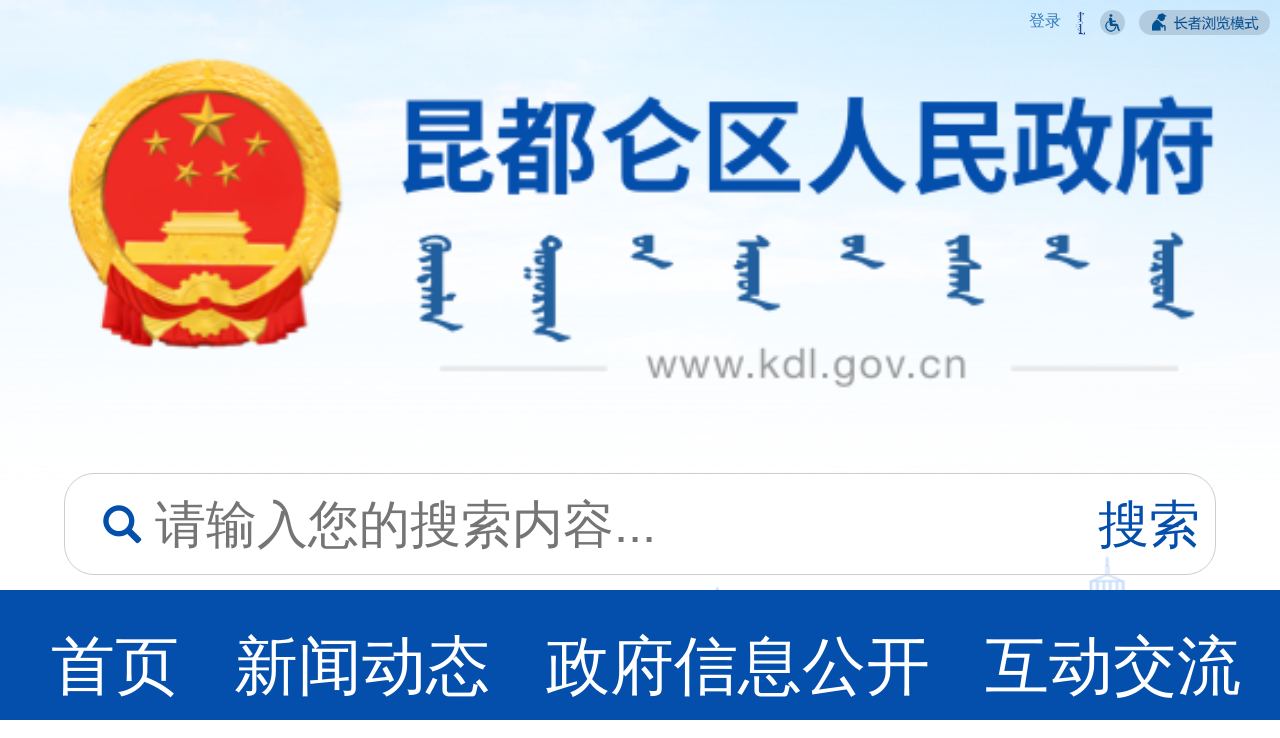

--- FILE ---
content_type: text/html;charset=UTF-8
request_url: https://kdl.gov.cn/mobile/detail/cid/429/aid/111915
body_size: 5842
content:
<!DOCTYPE html>
<html>
<head>
    <meta charset="UTF-8">
    <meta name="viewport" content="width=device-width, initial-scale=1">
    <title>内蒙古包头市昆都仑区昆河镇：送需上门 以爱暖冬-包头市昆都仑区人民政府</title>
    <link rel="stylesheet" type="text/css" href="/css/mobile/detail-27082551478aede68ff083a1d7e3b6d0.css">

</head>
<style>
    .content-box {
        min-height: 150px;
        text-align: justify;
    }

    .content-box:before {
        content: '';
        display: block;
        clear: both;
    }

    .content-box p {
        font-size: 18px;
        line-height: 180%;
    }

    .content-box p img {
        display: block;
    }

    .content-box img, .content-box video {
        max-width: 100%;
        height: auto;
        margin: 0 auto;
    }

    .content-box table {
        margin: 0 auto;
        border-spacing: 0;
    }

    .content-box th, .content-box td {
        border: 1px solid;
    }

    .content-right {
        width: 250px;
        height: 297px;
        background: url("/image/web/download_bg.png") no-repeat;
        text-align: center;
        margin: 80px auto 0;
    }

    .content-right .book {
        padding-top: 50px;
    }

    .content-right p {
        font-size: 21px;
        font-weight: bold;
        color: #0B3A99;
    }

    .download-btn {
        width: 134px;
        height: 32px;
        line-height: 32px;
        background: linear-gradient(180deg, #3B8FFA 0%, #165AB0 100%);
        border-radius: 16px;
        opacity: 0.87;
        text-align: center;
        margin: 0 auto 15px;
    }

    .download-btn a {
        color: white;
        font-size: 16px;
        text-decoration: none;
    }
</style>
<body>
<link rel="stylesheet" type="text/css" href="/plugin/bootstrap-mobile/css/bootstrap-2e2ff4afd6dd82fefc8cf21056d90f46.css">
<link rel="stylesheet" type="text/css" href="/css/mobile/common-187a0699d4c4594d4c8df1b48aeae3a5.css">
<link rel="icon" href="/image/web/favicon.ico?v=202101120001">
<script src="/plugin/jquery/jquery.min-7607410700f887c9037f51cc4e2052a4.js"></script>
<script src="/plugin/bootstrap-mobile/js/bootstrap-084be7c8727ac52ef199fa2344bb5410.js"></script>
<meta content="f94d72bf-5f02-4857-a703-9def16742dfa" name="_csrf"/>
<style>
    body {
        margin: 0;
    }

    .header {
        width: 100%;
        margin: 0 auto;
    }

    .header1 {
        width: 100%;
        background: url("/image/mobile/header-7a7b1b769550f7aa64348c487ff650e6.png") no-repeat;
        background-size: 100%;
        padding-bottom: 15px;
    }

    .h-img {
        width: 95%;
        margin-left: 5%;
        margin-top: 10px;
    }

    .h-ss {
        border: 1px #cdcdcd solid;
        border-radius: 30px;
        width: 90vw;
        margin-left: 5vw;
        margin-top: 6vw;
        height: 8vw;
        line-height: 8vw;
    }

    .top-show-nav {
        width: 100%;
    }

    .header2 {
        width: 100%;
        height: 12vw;
        padding: 0 2vw;
        background: #054fac;
        overflow-x: auto; /* 横向溢出滚动 */
        white-space: nowrap; /* 溢出不换行 */
    }

    .header2::-webkit-scrollbar {
        Display: none; /* 隐藏滚动条,webkit内核浏览器中有效(Chrome,Safari)*/
    }

    .header2 a {
        font-size: 5vw;
        color: #ffffff;
        display: inline-block;
        line-height: 12vw;
        padding: 0 2vw;
    }

    .h-ss-icon, .h-ss-bt {
        color: #054fac;
        font-size: 18px;
        /*line-height: 40px;*/
        display: inline-block;
        /*height: 40px*/
    }

    .h-ss-icon {
        margin-left: 3vw;
        font-size: 3vw;
    }

    .h-ss-input {
        width: 65vw;
        height: 8vw;
        line-height: 8vw;
        display: inline-block;
        border: 0;
        outline: none;
        font-size: 4vw;
        background: rgba(0, 0, 0, 0);
        margin-left: 10px;
    }

    .h-ss-bt {
        font-size: 4vw;
        float: right;
        margin-right: 15px;
        line-height: 8vw;
    }

    .login-box {
        text-align: right;
        padding-top: 10px;
    }

    .login-box a img {
        height: 25px;
        margin-right: 10px;
    }

</style>
<div class="header">
    <div class="header1">
        <div class="login-box">
                <a href="https://zwfw.nmg.gov.cn/sso/sso/login?utype=0&client_id=BSIV66DMW&goto=m" style="font-size: 16px;">登录</a>
            <a href="http://mgl.kdl.gov.cn/U_index.html" title="蒙古文网站" target="_blank" style="margin-left: 10px;"><img src="/image/web/mengwen.png?v=2024"/></a>
            <a href="/mobile/wza"><img src="/image/mobile/mobile_wza.png" alt=""></a>
            <a href="/seniors/index"><img src="/image/mobile/mobile_seniors.png" alt=""></a>
        </div>
        <img class="h-img" src="/image/web/logo-384eea3a10b3ff393c1caf115a713de9.png">
        <div class="h-ss">
            <span class="h-ss-icon glyphicon glyphicon-search"></span>
            <input id="_full-text-search" class="h-ss-input" type="text" placeholder="请输入您的搜索内容..."
                   value="">
            <span id="_search" type="submit" class="h-ss-bt">搜索</span>
        </div>
    </div>

    <div class="top-show-nav">
        <div class="header2">
            <a href="/mobile/index" target="_self">首页</a>
            <a href="/mobile/cid/427" target="_self">新闻动态</a>
            <a href="/cid/441?from=m" target="_self">政府信息公开</a>
            <a href="/mobile/cid/509" target="_self">互动交流</a>
            <a href="/mobile/cid/518" target="_self">政务服务</a>
            <a href="/mobile/cid/421" target="_self">魅力昆都仑</a>
        </div>
    </div>
</div>
<script>

    $(function () {
        $("#_search").click(function () {
            var searchText = $('#_full-text-search').val();
            if (searchText === "") {
                alert("请输入搜索内容");
            } else {
                window.location.href = "/mobile/search/" + searchText;
            }
        });
    });

    $(function () {
        //获取要定位元素距离浏览器顶部的距离
        var navH = $(".top-show-nav").offset().top;
        //滚动条事件
        $(window).scroll(function () {
            //获取滚动条的滑动距离
            var scroH = $(this).scrollTop();
            //滚动条的滑动距离大于等于定位元素距离浏览器顶部的距离，就固定，反之就不固定
            if (scroH >= navH) {
                $(".top-show-nav").css({"position": "fixed", "top": -1, "z-index": 999});
                $(".top-show-nav").css({"display": "inline-flex", "top": -1});
            } else if (scroH < navH) {
                $(".top-show-nav").css({"position": "static", "z-index": "0"});
            }
        })

    });

</script>
    <div class="wx_title" style="display: none;">内蒙古包头市昆都仑区昆河镇：送需上门 以爱暖冬-昆都仑区人民政府</div>
    <div class="wx_desc" style="display: none;">
            包头市·昆都仑区（简称昆区）因昆都仑河而得名（“昆都仑”系蒙古语译音，意为“横亘”）。位于呼包银榆经济区和呼包鄂金三角腹地，是包头市经济、文化和科教中心。区域总面积301平方公里，其中建成区面积72平方公里。人口79.86万，其中少数民族人口44109人（含蒙古族24036人）。辖2个镇、13个街道、24个行政村、78个社区。共有基层党组织862个，其中党工委17个、党委66个，党总支71个，党支部725个，现有党员16415人。
    </div>
    <div class="wx_imgUrl" style="display: none;">
        http://wx.qlogo.cn/mmopen/Iv1icKsVvQ34Ge7iabrbl7wE3mPMibWb49X1ibYAXmLQU4bbmo07zepxAh9qNprev2Z656iagtfQicxGkAicAepTDxnTNTouyWhzZN0/64
    </div>

<script type="text/javascript" charset="utf-8" src="/js/mobile/jweixin-1.4.0.js"></script>
<script type="text/javascript">
    $(function () {
        var title = $.trim($(".wx_title").text());
        var desc = $.trim($(".wx_desc").text());
        var link = "https://localhost/mobile/detail/cid/429/aid/111915";
        var imgSrc = $.trim($('.content-box img').eq(0).attr('src'));
        var imgUrl = "";
        if (imgSrc) {
            imgUrl = location.protocol + "//" + location.host + imgSrc;
        } else {
            imgUrl = $.trim($(".wx_imgUrl").text());
        }
        wx.config({
            debug: false,     //调试模式是否开启，开启则在PC端控制台console里面打印，在手机端就是弹出状态码
            appId: "wx6307adfe833a0b4c",
            timestamp: "1768979847", // 必填，生成签名的时间戳
            nonceStr: "7178854a-6d3f-4ab9-8e00-64b116d8b94a", // 必填，生成签名的随机串
            signature: "a93d07290b74252a827888c97ec709bb462949f6",// 必填，签名
            jsApiList: [
                'onMenuShareTimeline',       //分享到朋友圈
                'onMenuShareAppMessage',    //分享给朋友
                'onMenuShareQQ',           //分享给QQ好友
                'onMenuShareQZone'        //分享到QQ空间
            ]
        });
        wx.ready(function () {
            var option = {
                title: title,// 分享标题
                desc: desc, // 分享描述
                link: link, // 分享链接，该链接域名或路径必须与当前页面对应的公众号JS安全域名一致（ajax返回的url）
                imgUrl: imgUrl, // 分享图标
            }
            wx.onMenuShareAppMessage(option);
            wx.onMenuShareTimeline(option);
            wx.onMenuShareQZone(option);
            wx.onMenuShareQQ(option);
        })
    })
</script><div class="comment">
    <div class="current-location">
        <div class="location">
            当前位置:
            <a href="/mobile/index">首页</a>
            >
            详细
        </div>
    </div>
    <div class="content">
        <div id="article-read"></div>
        <div class="content-top">
            <div class="title">内蒙古包头市昆都仑区昆河镇：送需上门 以爱暖冬</div>
            <div class="origin">
                时间：2023-02-01 09:17
                　来源：人民日报
                　点击量：5071
            </div>
        </div>
        <div class="content-box" id="_content">
                
            <!-- 如果是政策解读栏目，需要关联规范性文件的数据 -->
        </div>
        <div class="content-footer clear">
            <div class="next clear">
                <div class="next-title">下一篇：</div>
                <div class="next-link">
                        <a href="/mobile/detail/cid/429/aid/111914">内蒙古包头市昆都仑区：持续深化“放管服”改革 跑出利企惠民“加速度”</a>
                </div>
            </div>
            <div class="last">
                <a onclick="history.go(-1)">返回上页</a>
            </div>
        </div>
    </div>
</div>
<script src="/plugin/layer/layer-e49e5106bcf71942e6f9753cc3d5ca36.js"></script>
<script>
    $(function () {
        $('body').on('click', 'a', function () {
            var that = $(this);
            var href = that.attr('href');
            var findHttp = href.indexOf('http');
            var findHttps = href.indexOf('https');
            var currentDomain = window.location.host;
            var findCurrentDomain = href.indexOf(currentDomain);
            var findGovDomain = href.indexOf("http://www.gov.cn/");// 排除国务院网站
            // alert("href:" + href + ",findHttp:" + findHttp + ",findHttps:" + findHttps);
            if (findGovDomain < 0 && (findHttp >= 0 || findHttps >= 0) && findCurrentDomain < 0) {
                that.removeAttr('href');
                var cf = layer.confirm('<div style="margin-top: 10px;font-size: 1.6rem;">提示：</div><div style="margin-top:0px; font-size:16px;">您访问的内容或服务将由外站提供，是否继续？</div>', {
                    btn: ['继续访问', '取消'],
                    title: false,
                    shade: 0.7,
                    area: ['225px', '150px'],
                    cancel: function (index) {
                        that.attr('href', href);
                    }
                }, function () {
                    // 确定
                    var hrefWindow = window.open('_blank');
                    hrefWindow.location = href;
                    that.attr('href', href);
                    layer.closeAll();
                }, function () {
                    that.attr('href', href);
                });
            }
        });
    });
</script>
<style>

    .footer {
        margin: 0 auto;
    }

    .footer a {
        color: #ffffff;
        width: 100%;
        height: auto;
        margin: 0 auto;
    }

    .footer1 {
        padding-top: 20px;
        padding-bottom: 10px;
        background: #023575;
        width: 100%;
        text-align: center;
    }

    .footer1 a {
        margin: 0 15px;
        font-size: 4vw;
        margin-bottom: 10px;
        display: inline-block;
        width: auto
    }

    .footer2 {
        width: 100%;
        padding: 20px;
        background: #054fac;
        color: #ffffff;
        font-size: 3vw;
        text-align: center;
        position: relative;
    }

    .f2-img {
        position: absolute;
        top: 15px;
        left: 10px;
        width: 13%
    }

    .f2-c-img {
        width: 100%
    }

    .footer2 .row {
        margin-top: 20px;
    }

    .footer2 .row p {
        margin-top: 10px;
    }
</style>
<div class="footer">
    <div class="footer1">
        <a href="http://www.gov.cn/" target="_blank">国务院</a>
        <a href="http://www.nmg.gov.cn/" target="_blank">内蒙古自治区人民政府</a>
        <a href="http://www.baotou.gov.cn/" target="_blank">包头市人民政府</a>
        <select onchange="window.open(this.options[this.selectedIndex].value)" style="font-size: 4vw;">
            <option>各旗县区政府网站</option>
            <option value="http://www.qsq.gov.cn/">青山区人民政府</option>
            <option value="http://www.donghe.gov.cn/">东河区人民政府</option>
            <option value="http://www.jiuyuanqu.gov.cn/">九原区人民政府</option>
            <option value="http://www.shiguai.gov.cn/">石拐区人民政府</option>
            <option value="http://www.byeb.gov.cn/">白云矿区人民政府</option>
            <option value="http://www.tmtyq.gov.cn/">土右旗人民政府</option>
            <option value="http://www.guyang.gov.cn">固阳县人民政府</option>
            <option value="http://www.rev.gov.cn/">稀土高新区管委会</option>
        </select>
    </div>
    <div class="footer2">
        <p class="f2-p">主办单位：包头市昆都仑区人民政府</p>
        <p class="f2-p"><a href="https://beian.miit.gov.cn">蒙ICP备06000790号</a>&nbsp;&nbsp;&nbsp;<a target="_blank" href="http://www.beian.gov.cn/portal/registerSystemInfo?recordcode=15020302000445"
                                                                   style="display:inline-block;text-decoration:none;height:20px;line-height:20px;"><img src="/image/web/mmexport.png"/> 蒙公网安备
            15020302000445号</a></p>
        <p class="f2-p">政府网站标识码：1502030005</p>
        <p>
            <a href="http://bszs.conac.cn/sitename?method=show&amp;id=AA79D67407AFB3AAE05310291AAC43A3" target="_blank"><img src="/image/mobile/red@2x-dec5f9ebd20355bf18db28bcca918dec.png"></a>
        </p>
        <p>
            <script id="_jiucuo_" sitecode='1502030005' src='https://zfwzgl.www.gov.cn/exposure/jiucuo.js'></script>
        </p>
        <p>
            <img src="/image/web/zhKdl-0a0ddf3181a57c2feed6777f320823f7.jpg"  style="width: 30%;">
            <p>智慧昆都仑</p>
        </p>
    </div>
</div>
</body>
</html>


--- FILE ---
content_type: text/css
request_url: https://kdl.gov.cn/css/mobile/detail-27082551478aede68ff083a1d7e3b6d0.css
body_size: 459
content:
* {
    margin: 0;
    padding: 0;
    font-family: "PingFang SC", Helvetica, Arial, "Hiragino Sans GB", "Microsoft Yahei", STHeiTi, sans-serif;
}

.current-location {
    background: #EBEBEB;
    opacity: 0.69;
}

.location {
    width: 100%;
    height: 10vw;
    line-height: 10vw;
    font-size: 4vw;
    color: #666666;
    padding-left: 4vw;
    overflow-x: auto;
}

.current-location .location span.goback {
    cursor: pointer;
    float: right;
    font-size: 18px;
    color: #f78d32;
    font-weight: bold;
}

.content {
    position: relative;
    margin: 0 auto 25px;
    padding: 0 10px;
    overflow: hidden;
}

.content-top {
    text-align: center;
    margin: 20px auto 0;
}

.content-top .title {
    text-align: center;
    font-size: 25px;
    line-height: 35px;
    color: #333333;
}

.content-top .origin {
    width: 100%;
    color: #666666;
    margin-top: 15px;
    margin-bottom: 20px;
    padding-bottom: 15px;
    border-bottom: 1px solid #d1d1d1;
    float: left;
}

.content .print {
    color: #999;
    font-size: 14px;
}

.content-footer {
    margin: 38px auto;
    border-top: 1px solid #d1d1d1;
    padding-top: 25px;
}

.content-footer .next {
    float: left;
}

.next-title {
    float: left;
    line-height: 1.5;
    color: #333333;
    font-size: 4vw;
}

.next-link {
    float: right;

}

.content-footer .next a {
    line-height: 1.5;
    color: #333333;
    font-size: 4vw;
}

.content-footer .last {
    float: right;

}

.content-footer .last a {
    font-size: 4vw;
    line-height: 1.5;
    color: #f78d32;
    font-weight: bold;
    cursor: pointer;
}

.content-footer .last a:hover {
    text-decoration: none;
    color: #f78d32;
}

.clear:after {
    display: block;
    clear: both;
    content: "";
    visibility: hidden;
    height: 0
}


--- FILE ---
content_type: text/css
request_url: https://kdl.gov.cn/css/mobile/common-187a0699d4c4594d4c8df1b48aeae3a5.css
body_size: 284
content:
a, a:hover {
    text-decoration: none;
}

li {
    list-style-type: none;
}

.comment {
    margin: 0 auto;
}

.title1 {
    height: 12vw;
    line-height: 12vw;
    font-size: 5vw;
    border-bottom: 1px #d3d3d3 solid;
    width: 100%;
    margin-bottom: 20px;

}

.title1-sp {
    display: inline-block;
    padding: 0 10px;
    font-weight: bold;
}

.title1 .active {
    color: #054fac;
    border-bottom: 2px #054fac solid;
}

.row {
    margin: 0;
}

.gdbtn {
    width: 100%;
    margin: 20px auto;
    font-size: 3vw;
    text-align: center;
}

.gdbtn-a {
    width: 70vw;
    height: 8vw;
    line-height: 8vw;
    text-align: center;
    background: #ededed;
    color: #8e8e8e;
    display: inline-block;
    border-radius: 20px;
    font-size: 3vw;
}


.t4 {
    border: 0;
}

.tabs {
    margin-top: 20px;
    font-size: 4vw;
}

.tabs-text {
    overflow: hidden;
    text-overflow: ellipsis;
    white-space: nowrap;
    vertical-align: bottom;
}

.tabs-time {
    color: #999999;
    text-align: right;
}

.tabs-lin {
    padding: 0;
    overflow: auto;
    height: 10vw;
    line-height: 10vw;
}

.tabs-lin a {
    font-size: 4vw;
}

.carousel, .carousel-inner, .item {
    height: 50vw;
}

